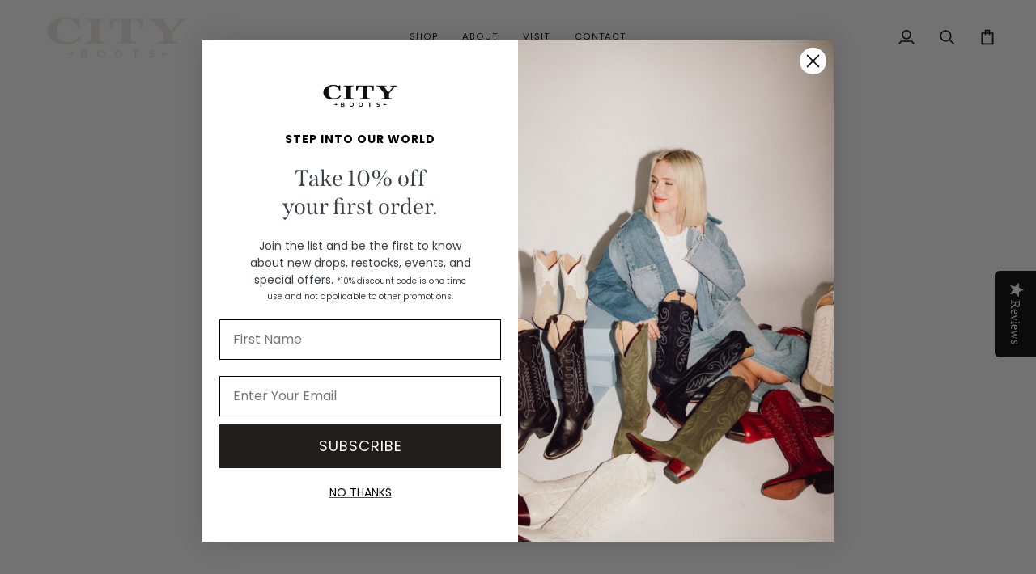

--- FILE ---
content_type: text/javascript
request_url: https://cityboots.com/cdn/shop/t/27/assets/custom.js?v=149168680588800129861763477676
body_size: -311
content:
(function(){document.addEventListener("theme:variant:change",function(event){var variant=event.detail.variant,container=event.target;variant&&(console.log("Container \u2014\u2014\u2014\u2014\u2014\u2014\u2014\u2014 \u2193"),console.log(container),console.log("Variant \u2014\u2014\u2014\u2014\u2014\u2014\u2014\u2014\u2014\u2014 \u2193"),console.log(variant))}),document.addEventListener("theme:cart:change",function(event){var cart=event.detail.cart;cart&&(console.log("Cart \u2014\u2014\u2014\u2014\u2014\u2014\u2014\u2014\u2014\u2014\u2014\u2014 \u2193"),console.log(cart))}),document.addEventListener("theme:cart:init",e=>{console.log("theme:cart:init"),console.log(e)}),document.addEventListener("DOMContentLoaded",updates2025);function updates2025(){console.log("updates 2025"),productSiblingLinks();function productSiblingLinks(){document.addEventListener("click",function(e){const clickedElement=e.target,siblingsLink=e.target.classList.contains("siblings__link")?e.target:clickedElement.closest(".siblings__link");if(siblingsLink){const siblingTitle=siblingsLink.getAttribute("data-title-actual");if(typeof siblingTitle<"u"&&siblingTitle!==""){const productGridInfoCnt=siblingsLink.closest(".product__grid__info");if(!productGridInfoCnt)return console.warn("No product grid info container found!");const productTitleEl=productGridInfoCnt.querySelector(".product__grid__title");if(!productTitleEl)return console.warn("No product title element found!");productTitleEl.textContent=siblingTitle}}})}}})();
//# sourceMappingURL=/cdn/shop/t/27/assets/custom.js.map?v=149168680588800129861763477676


--- FILE ---
content_type: text/json
request_url: https://conf.config-security.com/model
body_size: 87
content:
{"title":"recommendation AI model (keras)","structure":"release_id=0x56:7f:32:6a:7d:21:2c:78:50:78:2e:76:5e:61:4b:48:66:2a:7f:78:7a:28:78:44:73:5f:4e:7c:63;keras;mjmrd4rddemlgblfs0ovdaryrtja04cuspf5hgjfq03vx7lnok71mwbfxyyij6s16n5q9rdm","weights":"../weights/567f326a.h5","biases":"../biases/567f326a.h5"}